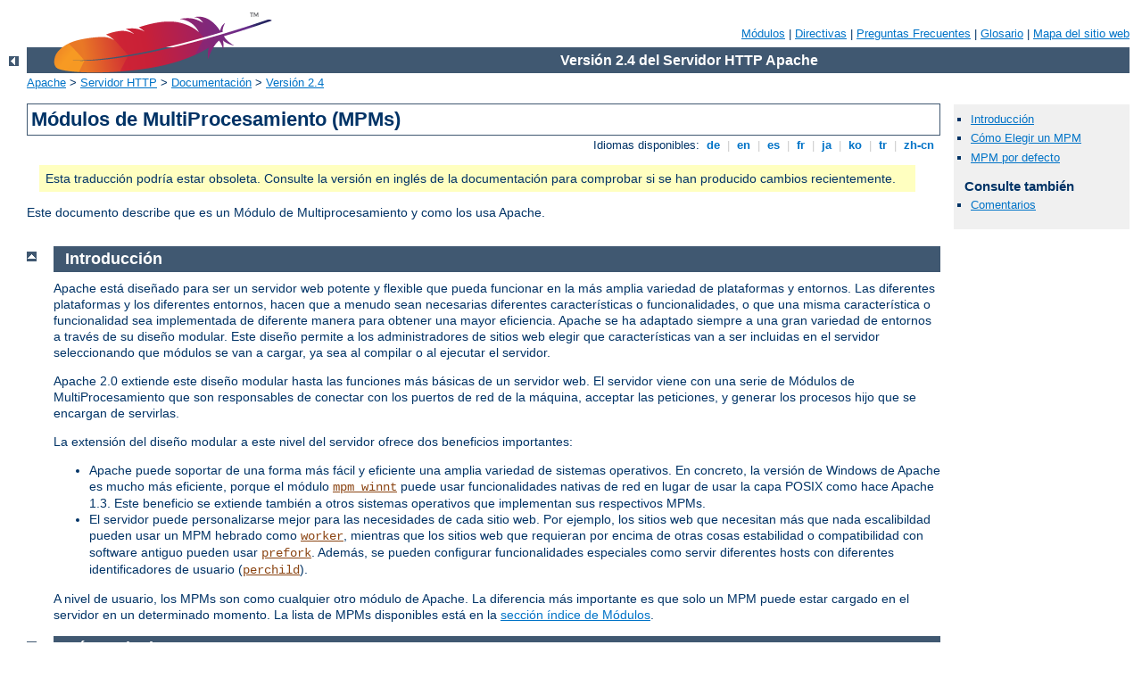

--- FILE ---
content_type: text/html
request_url: http://preprod-widget-sortirvosges.dev-thuria.com/manual/es/mpm.html
body_size: 3795
content:
<?xml version="1.0" encoding="ISO-8859-1"?>
<!DOCTYPE html PUBLIC "-//W3C//DTD XHTML 1.0 Strict//EN" "http://www.w3.org/TR/xhtml1/DTD/xhtml1-strict.dtd">
<html xmlns="http://www.w3.org/1999/xhtml" lang="es" xml:lang="es"><head>
<meta content="text/html; charset=ISO-8859-1" http-equiv="Content-Type" />
<!--
        XXXXXXXXXXXXXXXXXXXXXXXXXXXXXXXXXXXXXXXXXXXXXXXXXXXXXXXXXXXXXXXXX
              This file is generated from xml source: DO NOT EDIT
        XXXXXXXXXXXXXXXXXXXXXXXXXXXXXXXXXXXXXXXXXXXXXXXXXXXXXXXXXXXXXXXXX
      -->
<title>Módulos de MultiProcesamiento (MPMs) - Servidor Apache HTTP Versión 2.4</title>
<link href="../style/css/manual.css" rel="stylesheet" media="all" type="text/css" title="Main stylesheet" />
<link href="../style/css/manual-loose-100pc.css" rel="alternate stylesheet" media="all" type="text/css" title="No Sidebar - Default font size" />
<link href="../style/css/manual-print.css" rel="stylesheet" media="print" type="text/css" /><link rel="stylesheet" type="text/css" href="../style/css/prettify.css" />
<script src="../style/scripts/prettify.min.js" type="text/javascript">
</script>

<link href="../images/favicon.ico" rel="shortcut icon" /></head>
<body id="manual-page"><div id="page-header">
<p class="menu"><a href="./mod/index.html">Módulos</a> | <a href="./mod/directives.html">Directivas</a> | <a href="http://wiki.apache.org/httpd/FAQ">Preguntas Frecuentes</a> | <a href="./glossary.html">Glosario</a> | <a href="./sitemap.html">Mapa del sitio web</a></p>
<p class="apache">Versión 2.4 del Servidor HTTP Apache</p>
<img alt="" src="../images/feather.png" /></div>
<div class="up"><a href="./index.html"><img title="&lt;-" alt="&lt;-" src="../images/left.gif" /></a></div>
<div id="path">
<a href="http://www.apache.org/">Apache</a> &gt; <a href="http://httpd.apache.org/">Servidor HTTP</a> &gt; <a href="http://httpd.apache.org/docs/">Documentación</a> &gt; <a href="./index.html">Versión 2.4</a></div><div id="page-content"><div id="preamble"><h1>Módulos de MultiProcesamiento (MPMs)</h1>
<div class="toplang">
<p><span>Idiomas disponibles: </span><a href="../de/mpm.html" hreflang="de" rel="alternate" title="Deutsch">&nbsp;de&nbsp;</a> |
<a href="../en/mpm.html" hreflang="en" rel="alternate" title="English">&nbsp;en&nbsp;</a> |
<a href="../es/mpm.html" title="Español">&nbsp;es&nbsp;</a> |
<a href="../fr/mpm.html" hreflang="fr" rel="alternate" title="Français">&nbsp;fr&nbsp;</a> |
<a href="../ja/mpm.html" hreflang="ja" rel="alternate" title="Japanese">&nbsp;ja&nbsp;</a> |
<a href="../ko/mpm.html" hreflang="ko" rel="alternate" title="Korean">&nbsp;ko&nbsp;</a> |
<a href="../tr/mpm.html" hreflang="tr" rel="alternate" title="Türkçe">&nbsp;tr&nbsp;</a> |
<a href="../zh-cn/mpm.html" hreflang="zh-cn" rel="alternate" title="Simplified Chinese">&nbsp;zh-cn&nbsp;</a></p>
</div>
<div class="outofdate">Esta traducción podría estar
            obsoleta. Consulte la versión en inglés de la
            documentación para comprobar si se han producido cambios
            recientemente.</div>

<p>Este documento describe que es un Módulo de Multiprocesamiento y
como los usa Apache.</p>
</div>
<div id="quickview"><ul id="toc"><li><img alt="" src="../images/down.gif" /> <a href="#introduction">Introducción</a></li>
<li><img alt="" src="../images/down.gif" /> <a href="#choosing">Cómo Elegir un MPM</a></li>
<li><img alt="" src="../images/down.gif" /> <a href="#defaults">MPM por defecto</a></li>
</ul><h3>Consulte también</h3><ul class="seealso"><li><a href="#comments_section">Comentarios</a></li></ul></div>
<div class="top"><a href="#page-header"><img alt="top" src="../images/up.gif" /></a></div>
<div class="section">
<h2><a name="introduction" id="introduction">Introducción</a></h2>

    <p>Apache está diseñado para ser un servidor web potente
    y flexible que pueda funcionar en la más amplia variedad de
    plataformas y entornos. Las diferentes plataformas y los
    diferentes entornos, hacen que a menudo sean necesarias diferentes
    características o funcionalidades, o que una misma
    característica o funcionalidad sea implementada de diferente
    manera para obtener una mayor eficiencia. Apache se ha adaptado
    siempre a una gran variedad de entornos a través de su
    diseño modular. Este diseño permite a los
    administradores de sitios web elegir que características van
    a ser incluidas en el servidor seleccionando que módulos se
    van a cargar, ya sea al compilar o al ejecutar el servidor.</p>

    <p>Apache 2.0 extiende este diseño modular hasta las
    funciones más básicas de un servidor web. El servidor
    viene con una serie de Módulos de MultiProcesamiento que son
    responsables de conectar con los puertos de red de la
    máquina, acceptar las peticiones, y generar los procesos hijo
    que se encargan de servirlas.</p>

    <p>La extensión del diseño modular a este nivel del
    servidor ofrece dos beneficios importantes:</p>

    <ul>
      <li>Apache puede soportar de una forma más fácil y
      eficiente una amplia variedad de sistemas operativos. En
      concreto, la versión de Windows de Apache es mucho más
      eficiente, porque el módulo <code class="module"><a href="./mod/mpm_winnt.html">mpm_winnt</a></code>
      puede usar funcionalidades nativas de red en lugar de usar la
      capa POSIX como hace Apache 1.3. Este beneficio se extiende
      también a otros sistemas operativos que implementan sus
      respectivos MPMs.</li>

      <li>El servidor puede personalizarse mejor para las necesidades
      de cada sitio web. Por ejemplo, los sitios web que necesitan
      más que nada escalibildad pueden usar un MPM hebrado como
      <code class="module"><a href="./mod/worker.html">worker</a></code>, mientras que los sitios web que
      requieran por encima de otras cosas estabilidad o compatibilidad
      con software antiguo pueden usar
      <code class="module"><a href="./mod/prefork.html">prefork</a></code>. Además, se pueden configurar
      funcionalidades especiales como servir diferentes hosts con
      diferentes identificadores de usuario
      (<code class="module"><a href="./mod/perchild.html">perchild</a></code>).</li>
    </ul>

    <p>A nivel de usuario, los MPMs son como cualquier otro
    módulo de Apache. La diferencia más importante es que
    solo un MPM puede estar cargado en el servidor en un determinado
    momento. La lista de MPMs disponibles está en la <a href="mod/index.html">sección índice de Módulos</a>.</p>

</div><div class="top"><a href="#page-header"><img alt="top" src="../images/up.gif" /></a></div>
<div class="section">
<h2><a name="choosing" id="choosing">Cómo Elegir un MPM</a></h2>

    <p>Los MPMs deben elegirse durante el proceso de
    configuración, y deben ser compilados en el servidor. Los
    compiladores son capaces de optimizar muchas funciones si se usan
    hebras, pero solo si se sabe que se están usando hebras. Como
    algunos MPM usan hebras en Unix y otros no, Apache tendrá un
    mejor rendimiento si el MPM es elegido en el momento de compilar y
    está incorporado en el servidor.</p>

    <p>Para elegir el MPM deseado, use el argumento --with-mpm=
    <em>NAME</em> con el script ./configure.  <em>NAME</em> es el
    nombre del MPM deseado.</p>

    <p>Una vez que el servidor ha sido compilado, es posible
    determinar que MPM ha sido elegido usando <code>./httpd
    -l</code>. Este comando lista todos los módulos compilados en
    el servidor, incluido en MPM.</p>
</div><div class="top"><a href="#page-header"><img alt="top" src="../images/up.gif" /></a></div>
<div class="section">
<h2><a name="defaults" id="defaults">MPM por defecto</a></h2>

<p>En la siguiente tabla se muestran los MPMs por defecto para varios
sistemas operativos.  Estos serán los MPM seleccionados si no se
especifica lo contrario al compilar.</p>

<table>

<tr><td>BeOS</td><td><code class="module"><a href="./mod/beos.html">beos</a></code></td></tr>
<tr><td>Netware</td><td><code class="module"><a href="./mod/mpm_netware.html">mpm_netware</a></code></td></tr>
<tr><td>OS/2</td><td><code class="module"><a href="./mod/mpmt_os2.html">mpmt_os2</a></code></td></tr>
<tr><td>Unix</td><td><code class="module"><a href="./mod/prefork.html">prefork</a></code></td></tr>
<tr><td>Windows</td><td><code class="module"><a href="./mod/mpm_winnt.html">mpm_winnt</a></code></td></tr>
</table>
</div></div>
<div class="bottomlang">
<p><span>Idiomas disponibles: </span><a href="../de/mpm.html" hreflang="de" rel="alternate" title="Deutsch">&nbsp;de&nbsp;</a> |
<a href="../en/mpm.html" hreflang="en" rel="alternate" title="English">&nbsp;en&nbsp;</a> |
<a href="../es/mpm.html" title="Español">&nbsp;es&nbsp;</a> |
<a href="../fr/mpm.html" hreflang="fr" rel="alternate" title="Français">&nbsp;fr&nbsp;</a> |
<a href="../ja/mpm.html" hreflang="ja" rel="alternate" title="Japanese">&nbsp;ja&nbsp;</a> |
<a href="../ko/mpm.html" hreflang="ko" rel="alternate" title="Korean">&nbsp;ko&nbsp;</a> |
<a href="../tr/mpm.html" hreflang="tr" rel="alternate" title="Türkçe">&nbsp;tr&nbsp;</a> |
<a href="../zh-cn/mpm.html" hreflang="zh-cn" rel="alternate" title="Simplified Chinese">&nbsp;zh-cn&nbsp;</a></p>
</div><div class="top"><a href="#page-header"><img src="../images/up.gif" alt="top" /></a></div><div class="section"><h2><a id="comments_section" name="comments_section">Comentarios</a></h2><div class="warning"><strong>Notice:</strong><br />This is not a Q&amp;A section. Comments placed here should be pointed towards suggestions on improving the documentation or server, and may be removed again by our moderators if they are either implemented or considered invalid/off-topic. Questions on how to manage the Apache HTTP Server should be directed at either our IRC channel, #httpd, on Freenode, or sent to our <a href="http://httpd.apache.org/lists.html">mailing lists</a>.</div>
<script type="text/javascript"><!--//--><![CDATA[//><!--
var comments_shortname = 'httpd';
var comments_identifier = 'http://httpd.apache.org/docs/2.4/mpm.html';
(function(w, d) {
    if (w.location.hostname.toLowerCase() == "httpd.apache.org") {
        d.write('<div id="comments_thread"><\/div>');
        var s = d.createElement('script');
        s.type = 'text/javascript';
        s.async = true;
        s.src = 'https://comments.apache.org/show_comments.lua?site=' + comments_shortname + '&page=' + comments_identifier;
        (d.getElementsByTagName('head')[0] || d.getElementsByTagName('body')[0]).appendChild(s);
    }
    else { 
        d.write('<div id="comments_thread">Comments are disabled for this page at the moment.<\/div>');
    }
})(window, document);
//--><!]]></script></div><div id="footer">
<p class="apache">Copyright 2016 The Apache Software Foundation.<br />Licencia bajo los términos de <a href="http://www.apache.org/licenses/LICENSE-2.0">Apache License, Version 2.0</a>.</p>
<p class="menu"><a href="./mod/index.html">Módulos</a> | <a href="./mod/directives.html">Directivas</a> | <a href="http://wiki.apache.org/httpd/FAQ">Preguntas Frecuentes</a> | <a href="./glossary.html">Glosario</a> | <a href="./sitemap.html">Mapa del sitio web</a></p></div><script type="text/javascript"><!--//--><![CDATA[//><!--
if (typeof(prettyPrint) !== 'undefined') {
    prettyPrint();
}
//--><!]]></script>
</body></html>